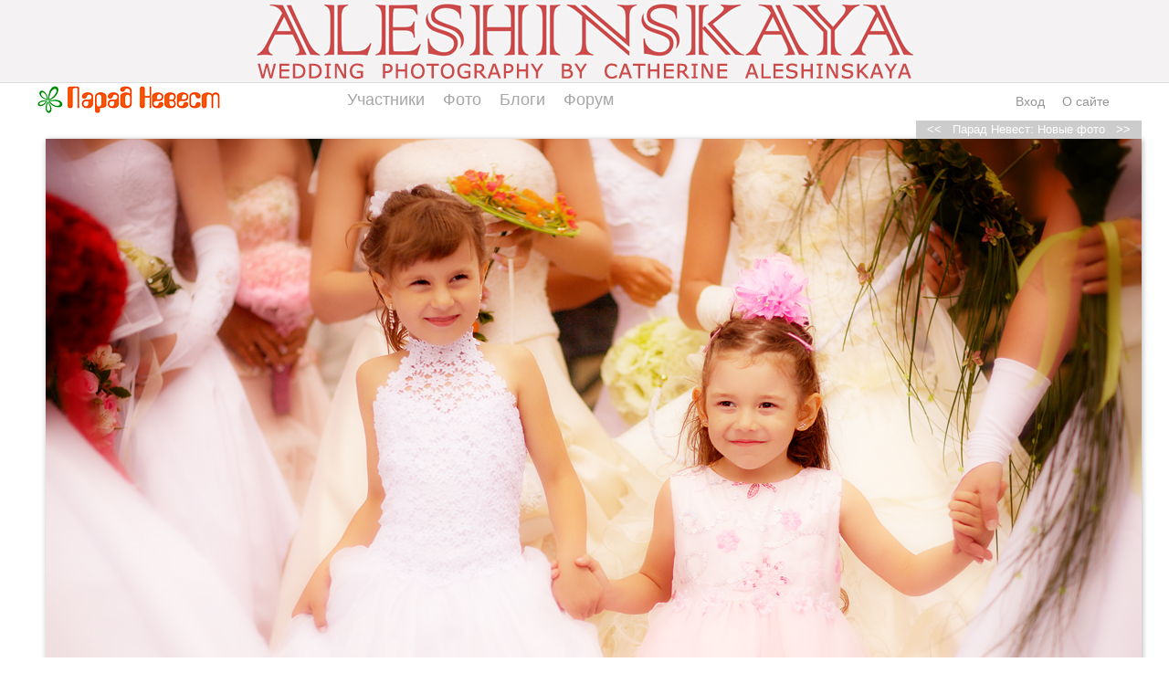

--- FILE ---
content_type: text/html; charset=windows-1251
request_url: http://paradnevest.ru/photos/cat/new/photo15.html
body_size: 20371
content:
<!DOCTYPE HTML PUBLIC "-//W3C//DTD HTML 4.01 Transitional//EN" "http://www.w3.org/TR/html4/loose.dtd">
<html xmlns="http://www.w3.org/1999/xhtml">
<head>
    <!-- HEAD !-->
   
    
    <title>Свадебные фото Фотографии с Парада Невест. Фотограф Сергей Новожилов - Парад Невест</title>
<meta name="keywords" content="Парад Невест" />
<meta name="description" content="Галерея свадебных фотографий. Фотограф Сергей Новожилов" />
<script type="text/javascript" src="/includes/jquery/jquery.js"></script>
<script type="text/javascript" src="/core/js/common_new.js"></script>
<script language="JavaScript" type="text/javascript" src="/includes/jquery/autogrow/jquery.autogrow.js"></script>
<script language="JavaScript" type="text/javascript" src="/components/comments/js/comments.js"></script>
<script language="JavaScript" type="text/javascript" src="/core/js/smiles.js"></script>
<link rel="image_src" href="http://paradnevest.ru/images/photos/medium/ec6c47282dde4814974c0d7c95360fd6.jpg">
<link rel="canonical" href="http://paradnevest.ru/photos/photo15">
    <meta http-equiv="Content-Type" content="text/html; charset=windows-1251"/>
    
    
    <link href="/templates/_default_/css/reset.css" rel="stylesheet" type="text/css" />
    <link href="/templates/_default_/css/text.css" rel="stylesheet" type="text/css" />
    <link href="/templates/_default_/css/960.css" rel="stylesheet" type="text/css" />
    <link href="/templates/_default_/css/styles.css" rel="stylesheet" type="text/css" />
    <meta name="google-site-verification" content="FmGZQwqemuw4DI0IJtO3Hb14iUkWhpo7ENFSmRQ4zCw" />
        <meta name="google-translate-customization" content="6933d0270687b86d-8d00258337b8e5a5-g271fb8fdee0b6605-b"></meta>





</head>
<body>

<div style="background-color:#f4f2f3; border-bottom: solid 1px #dddddd; margin:0px 0px 3px 0px;">
<a href="http://foto5.ru" target="_blank">
<span style="display: block; background:url(http://paradnevest.ru/aleshinskaya.jpg) no-repeat scroll center center transparent; height: 90px;"></span>
</a>
</div>




<div id="wrapper">


           

  <div id="header">
      <div class="container_120">        
  
               
                                                          
              <div id="sitename"><a href="/"></a></div>          
              <div id="topmenu"><div class="module">
        <div class="modulebody"><div>
<ul id="mainmenu" class="menu">

        
    
                
        
                    <li >
                            <a href="/users/all-pro/pop.html" target="_self"  >
                  Участники 
            </a>
                    
    
                
        
                            <ul>                <li >
                    <a href="/users/all-pro/pop.html" target="_self"  >
                        <span>  Все  </span>
                    </a>
                    
    
        </li>        
        
                                            <li >
                    <a href="/users/5-pro/pop.html" target="_self"  >
                        <span>  Фотографы  </span>
                    </a>
                    
    
        </li>        
        
                                            <li >
                    <a href="/users/1-pro/pop.html" target="_self"  >
                        <span>  Участники  </span>
                    </a>
                    
    
        </li>        
        
                                            <li >
                    <a href="/users/2-pro/pop.html" target="_self"  >
                        <span>  Энтузиасты  </span>
                    </a>
                    
    
        </li>        
        
                                            <li >
                    <a href="/users/3-pro/pop.html" target="_self"  >
                        <span>  Невесты  </span>
                    </a>
                    
    
        </li>        
        
                                            <li >
                    <a href="/users/4-pro/pop.html" target="_self"  >
                        <span>  Стилисты  </span>
                    </a>
                    
    
        </li>        
        
                                            <li >
                    <a href="/users/6-pro/pop.html" target="_self"  >
                        <span>  Видеографы  </span>
                    </a>
                    
    
        </li>        
        
                                            <li >
                    <a href="/users/7-pro/pop.html" target="_self"  >
                        <span>  Флористы  </span>
                    </a>
                    
    
        </li>        
        
                                            <li >
                    <a href="/users/8-pro/pop.html" target="_self"  >
                        <span>  Партнеры  </span>
                    </a>
                    
    
        </li>        
        
                                            <li >
                    <a href="/users/9-pro/pop.html" target="_self"  >
                        <span>  Другое  </span>
                    </a>
                    
    
                
                    </li></ul>
        
                    <li >
                            <a href="/photos/latest.html" target="_self"  >
                  Фото 
            </a>
                    
    
                
        
                            <ul>                <li >
                    <a href="/photos/submit_photo.html" target="_self"  >
                        <span>  ЗАГРУЗИТЬ ФОТО  </span>
                    </a>
                    
    
        </li>        
        
                                            <li >
                    <a href="/photos/latest.html" target="_self"  >
                        <span>  Посмотреть новые  </span>
                    </a>
                    
    
        </li>        
        
                                            <li >
                    <a href="/photos/102" target="_self"  >
                        <span>  Парад Невест Москва  </span>
                    </a>
                    
    
        </li>        
        
                                            <li >
                    <a href="/photos/103" target="_self"  >
                        <span>  Наши невесты  </span>
                    </a>
                    
    
        </li>        
        
                                            <li >
                    <a href="/photos/101" target="_self"  >
                        <span>  Парад Невест  </span>
                    </a>
                    
    
                
                    </li></ul>
        
                    <li >
                            <a href="/blogs" target="_self"  >
                  Блоги 
            </a>
                    
    
        </li>        
        
                    <li >
                            <a href="/forum/1001" target="_self"  >
                  Форум 
            </a>
                    
    
                
        
                            <ul>                <li >
                    <a href="/forum/1001/newthread.html" target="_self"  >
                        <span>  Создать новую тему  </span>
                    </a>
                    
    
        </li>        
        
                                            <li >
                    <a href="/forum/1001" target="_self"  >
                        <span>  Читать форум  </span>
                    </a>
                    
    
        </li>        
        
                                            <li >
                    <a href="/go/url=http://parad-nevest.ru/forum" target="_self"  >
                        <span>  Старый форум (Архив)  </span>
                    </a>
                    
                </li></ul>
            </li></ul>
        
    
</ul>

</div>

<script>
function toggleNu(){
$.ajax({
		type: "POST",
		url: "/core/ajax/set_button_nu.php",
		data: "",
		success: function(data){
			window.location.reload(true);
		}
    });
 }
</script>
</div>

</div></div>
              <div class="u_block">
                                                                                        <div class="mod_user_menu">
                                                			 <span class="login"><a href="/login">Вход</a></span>
                                                             <span class="my_blog"><a href="/pravila/about.html">О сайте</a></span>
                                                             
                                                             
                                                </div>                                                 
                                                      </div> 
                             
      </div>    
  </div>
  
  
  
 










	
  <div id="page">    
  <!-- главное меню !-->
								   								<!-- глубиномер !-->
                            
 								 <!-- 2+3-- !-->
                                <div id="mainbody" class="container_12">                                
                                                <div id="main" class="grid_12">
                                                                                    
                                                                                                                                                            <div class="component">
<div class="photo_nav"><div class="nav_block"><span class="nav_left"><a href="/photos/cat/new/photo17.html" title="Предыдущая">&lt;&lt;</a></span><a href='/photos/101/'>Парад Невест: Новые фото</a><span class="nav_right"><a href="/photos/cat/new/photo13.html" title="Следующая">&gt;&gt;</a></span></div></div><table width="100%" border="0" cellpadding="0" cellspacing="0" class="photo_layout"><tr><td valign="top" align="center" style="padding-right:0px; padding-bottom:15px"><a href="/photos/cat/new/photo13.html"> <img class="photo_big" src="/images/photos/medium/ec6c47282dde4814974c0d7c95360fd6.jpg" border="0" alt="Фотографии с Парада Невест" /></a> </td></tr></table><div class="div_fl"><div class="photo_details"><table width="100%" ><tr><td width="330" valign="top"><table width="320" border="0"><tr><td valign="top" width="110"><div class="phograph_avatar"><a href="/sn"><img border="0" class="usr_img_small" src="/images/users/avatars/small/61ab160322c6f09700fd0bdee04d6a32.jpg" /></a></div></td><td valign="top"><div class="photo_date_details"><div style="padding-bottom:5px; display:inline-block"><a style="padding:1px; height:16px; line-height:16px; background:url(/components/users/images/male.png) no-repeat left center; padding-left:18px; " href="/sn" class="user_gender_link">Сергей Новожилов</a></div><a class="authorhref" href="/users/5-pro/pop/country-1/city-1"><div class="jobtext">Фотограф</div><div class="citydiv">Москва, Россия</div></a><div class="sitetext2"><a href="http://novozhilov.com" target="_blank" rel="nofollow" >Официальный сайт</a></div></td></tr></table></td><td  valign="top"><div><div class="photo_date_details" style="min-height:80px;"><h1 class="con_heading">Фотографии с Парада Невест</h1><div class="photo_sub_details"></div></div></div></td></tr></table><table width="100%" ><tr><td valign="top"><div><p class="operations"><span class="photo_details_date"><span>18 июня 2016</span><span>&nbsp;</span><span>Просмотров: 3025</span></span></p></div> </td><td valign="top"><div><p class="operations"> </p></div> </td><td valign="top">&nbsp;</td></tr></table></div></div><div class="div_fr"><table cellpadding="0" cellspacing="0" border="0" width="100%"><tr><td width="10%">&nbsp;</td><td width="80%" valign="top"><div style="padding:0px 0px 20px 0px;"><div class="hidden_area"><div class="rating_block"><div class="like_it" ><a href="/login"></a></div><div class="karmacounter"><span id="karmapoints"><span style="color:green; font-size:24px">+1</span></span></div></div> </div></div><div class="block_relative"><div class=""><div class="liked_list" id="liked_list"><span class="liked_title">Фото нравится:</span><div><a href="/marishka">Маришка</a></div></div><div class="liked_list" id="portfolio_list"></div></div></td><td width="10%">&nbsp;</td></tr><!--tr><td width="10%">&nbsp;</td><td width="80%" valign="top"><p>Просмотров: 3025</p></td></tr--></table></div><p>&nbsp;</p><p>&nbsp;</p><p>
</p>

<script>
$(document).ready(function() {
	if(0){
   		a_lj = document.getElementById('lj').getElementsByTagName('a');
   		for(var i=0; i<a_lj.length; i++){
   			//a_lj[i].click();
   			window.open(a_lj[i].href,'_blank');
   			break;
   		}
   }
   if(0){
   		a_vk = document.getElementById('vk').getElementsByTagName('a');
   		for(var i=0; i<a_vk.length; i++){
   			//a_vk[i].click();
   			window.location.href = a_vk[i].href;
   			break;
   		}
   }
   
 });
 
 uh(2,'photo');

 function checkFields(){
  	//name = document.getElementById('friend_name').value;
  	mail = document.getElementById('friend_email').value;
 	if(mail!='E-mail друга'){return true;}
 	alert('Заполните электронный адрес!!!');
 	return false;
 }
 </script>


<div class="photo_comments_div">
<!--table align="center" width="870" border="0" cellpadding="0" cellspacing="0">
    <tbody>
        <tr>
            <td align="center" valign="middle">
            <div style="margin:5px 0px 10px 0px;"><iframe frameborder="0" height="98" width="870" scrolling="no" src="http://vbros.ru/svadba.php"></iframe></div>
            </td>
        </tr>
    </tbody>
</table-->



<div class="cmm_heading">
	Комментарии (0)
</div>



    <div class="cm_ajax_list">
            	<p>Нет комментариев. Ваш будет первым!</p>
</div>
        </div>
</div>
<div id="addcommentlink" src="#">
	<table cellspacing="0" cellpadding="2" style="clear:both;">
		<tr>
			<td width="16"><img src="/templates/_default_/images/icons/comment.png" /></td>
			<td><a href="javascript:void(0);" id="addcommentlink" onclick="addComment('976c607af596bfa10e02c2bf74033ffa', 'photo', '15', 0)">Добавить комментарий</a></td>
								
						
						
            		</tr>
	</table>	
		</div>

<div id="cm_addentry0" style="display:block"></div>


<script>
window.onload = function(sess_md5, target, target_id, parent_id){
	parent_id = 0;
	target_id = 15;
	target	  = 'photo';
	sess_md5  = '976c607af596bfa10e02c2bf74033ffa'; 
	
	$('div.reply').html('').hide();
    $("#cm_addentry"+parent_id).html("<div>Загрузка формы...</div>");
	$("#cm_addentry"+parent_id).load("/components/comments/addform.php", {cd: sess_md5, target: target, target_id: target_id, parent_id: parent_id}, cmLoaded());
	$("#cm_addentry"+parent_id).slideDown("fast");
}

</script>






<div style="padding:30px 0px 60px 0px;margin-left:auto;margin-right:auto;width:1180px;vertical-align:middle;">
<table width="100%" border="0" cellspacing="0" cellpadding="0" align="center" >
    <tbody>
        <tr>

            <td width="260px" height="90px"  valign="center" align="left">

<a style="position: relative; top: 0px;" target="_blank" href="http://rasfokus.ru/photos/101"><img alt="Свадебные фото Фотографии с Парада Невест  Сергей Новожилов. Москва. Россия. Фотосайт Rasfokus.ru" src="/images/rasfokus.gif" /></a> 

            </td>
                 
            <td width="20px" height="200px"  valign="centre" align="center"></td>
            
            <td width="410px" height="90px"  valign="center" align="center">

<a style="position: relative; top: 0px;" target="_blank" href="http://fotoplenka.ru/photos/101"><img alt="Фотографии Фотографии с Парада Невест  Сергей Новожилов. Москва. Россия. Фото сайт. " src="/images/fotoplenka.gif" /></a> 

            </td>
                                   
            <td width="20px" height="200px"  valign="centre" align="center"></td>
            
            <td width="260px" height="90px"  valign="center" align="right">

<a style="position: relative; top: 0px;" target="_blank" href="http://svadba.pro/photos/latest.html
"><img alt="Свадебные фото Фотографии с Парада Невест  Сергей Новожилов. Москва. Россия." src="/images/svadba.png" /></a> 

            </td>       
            
        </tr>
    </tbody>
</table>
</div>
</div>                                          
                                                </div>                                    
											                                            
                                             <div class="bott"> 
											  </div>                                                 
                                </div>
  </div>
<div class="pad"></div>
</div>

<div style="width:100%; margin: 0px 0px 10px 0px;">
               <table width="100%" border="0" cellspacing="0" cellpadding="0">
                      <tr>
                        <td width="0%">&nbsp;</td>
                        <td width="100%">
                        <script type="text/javascript">
<!--
var _acic={dataProvider:10};(function(){var e=document.createElement("script");e.type="text/javascript";e.async=true;e.src="https://www.acint.net/aci.js";var t=document.getElementsByTagName("script")[0];t.parentNode.insertBefore(e,t)})()
//-->
</script>                        </td>
                        <td width="0%">&nbsp;</td>
                 </tr>
				</table>                    
</div> 



<!------------- 

<div class="container_12">  
          
            <div class="grid_88">            
                     <div id="google_translate_element"></div>
                     <script type="text/javascript">
        function googleTranslateElementInit() {
          new google.translate.TranslateElement({pageLanguage: 'ru', includedLanguages: 'de,en,es,fr,it,ru,bg,iw,ja,ko,tr,yi,zh-CN,zh-TW', layout: google.translate.TranslateElement.FloatPosition.TOP_LEFT, autoDisplay: false}, 'google_translate_element');
        }
        </script><script type="text/javascript" src="//translate.google.com/translate_a/element.js?cb=googleTranslateElementInit"></script>                        
            </div>


            <div class="grid_44 mod_user_menu">            
							             
            </div>  
                  
</div>       
------------->

 







<div id="footer">
    <div class="container_12">
    
    
        <div id="up"><a href="#"></a></div>   
            
            <div class="grid_88">
                     <span class="foot1">Парад Невест &copy; 2006 -  2026</span>   
                     <span class="foot2">Разработка сайта: <a rel="nofollow" href="http://osnovateli.ru" target="_blank">Основатели.ру</a></span>    
            </div>
            
           
            
            <div class="grid_44 mod_user_menu">
                <span class="about"><a href="/pravila/about.html">О сайте</a></span>    
            </div>
            
            <div id="up"><a href="#"></a></div>  
            
    </div>
</div>
</div>




<div style="border-top: solid 1px #CCCCCC; border-bottom: solid 1px #CCCCCC"">
<a href="http://svadba.pro" target="_blank">
<span style="display: block; background:url(/svadba.jpg) no-repeat scroll center center transparent; height: 250px; #000000;"><img src="/svadba_blank1200x100.png" alt="Cвадьба в Москве" ></span>
</a>
</div>





<!--LiveInternet counter--><script type="text/javascript"><!--
document.write("<a href='http://www.liveinternet.ru/click' "+
"target=_blank><img src='//counter.yadro.ru/hit?t52.6;r"+
escape(document.referrer)+((typeof(screen)=="undefined")?"":
";s"+screen.width+"*"+screen.height+"*"+(screen.colorDepth?
screen.colorDepth:screen.pixelDepth))+";u"+escape(document.URL)+
";"+Math.random()+
"' alt='' title='LiveInternet: показано число просмотров и"+
" посетителей за 24 часа' "+
"border='0' width='1' height='1'><\/a>")
//--></script><!--/LiveInternet-->

    <script type="text/javascript">
        $(document).ready(function(){
            $('#topmenu .menu li').hover(
                function() {
                    $(this).find('ul:first').show();
                    $(this).find('a:first').addClass("hover");
                },
                function() {
                    $(this).find('ul:first').hide();
                    $(this).find('a:first').removeClass("hover");
                }
            );
        });
    </script>
    
    
</body>
</html>